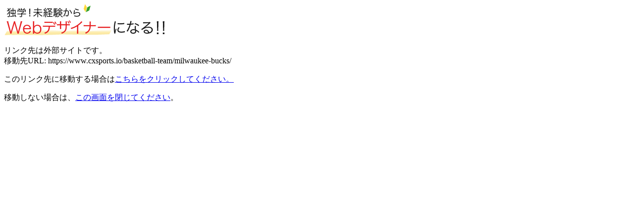

--- FILE ---
content_type: text/html; charset=UTF-8
request_url: https://www.be-webdesigner.com/bbs/redirect.htm?url=https://www.cxsports.io/basketball-team/milwaukee-bucks/
body_size: 303
content:
<!DOCTYPE html>
<html lang="ja">
<head>
<meta charset="utf-8">
<title>ページが移動します</title>
</head>

<body>
<img src="/img/logo.gif" />
<p>リンク先は外部サイトです。<br>
移動先URL: https://www.cxsports.io/basketball-team/milwaukee-bucks/</p>

<p>このリンク先に移動する場合は<a href="https://www.cxsports.io/basketball-team/milwaukee-bucks/" rel="nofollow">こちらをクリックしてください。</a>
</p>

<p>移動しない場合は、<a href="javascript:window:close();">この画面を閉じてください</a>。</p>

</body>
</html>